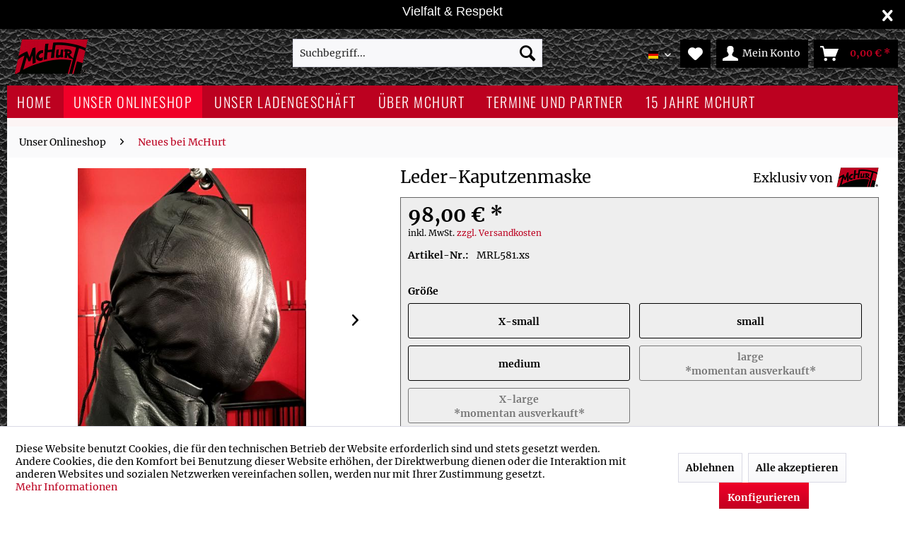

--- FILE ---
content_type: text/html; charset=UTF-8
request_url: https://www.mchurt.eu/de/unser-onlineshop/neues-bei-mchurt/leder-kaputzenmaske.html
body_size: 14793
content:
<!DOCTYPE html> <html class="no-js" lang="de" itemscope="itemscope" itemtype="https://schema.org/WebPage"> <head> <meta charset="utf-8"> <meta name="author" content="" /> <meta name="robots" content="index,follow" /> <meta name="revisit-after" content="15 days" /> <meta name="keywords" content="Kopfsack, sack, " /> <meta name="description" content="Diese Maske erinnert an den schwarzen Sack, den wohl schon so manch einer in seinen Phantasien über den Kopf gestülpt bekam - oder stülpte.Sie basier…" /> <meta property="og:type" content="product" /> <meta property="og:site_name" content="BDSM - Shop McHurt" /> <meta property="og:url" content="https://www.mchurt.eu/de/unser-onlineshop/neues-bei-mchurt/leder-kaputzenmaske.html" /> <meta property="og:title" content="Leder-Kaputzenmaske" /> <meta property="og:description" content="Diese Maske erinnert an den schwarzen Sack, den wohl schon so manch einer in seinen Phantasien über den Kopf gestülpt bekam - oder stülpte. Sie…" /> <meta property="og:image" content="https://www.mchurt.eu/media/image/95/66/aa/Leder-Kaputzenmaske_18RsZRwSzo1zwa.jpg" /> <meta property="product:brand" content="McHurt" /> <meta property="product:price" content="98" /> <meta property="product:product_link" content="https://www.mchurt.eu/de/unser-onlineshop/neues-bei-mchurt/leder-kaputzenmaske.html" /> <meta name="twitter:card" content="product" /> <meta name="twitter:site" content="BDSM - Shop McHurt" /> <meta name="twitter:title" content="Leder-Kaputzenmaske" /> <meta name="twitter:description" content="Diese Maske erinnert an den schwarzen Sack, den wohl schon so manch einer in seinen Phantasien über den Kopf gestülpt bekam - oder stülpte. Sie…" /> <meta name="twitter:image" content="https://www.mchurt.eu/media/image/95/66/aa/Leder-Kaputzenmaske_18RsZRwSzo1zwa.jpg" /> <meta itemprop="copyrightHolder" content="BDSM - Shop McHurt" /> <meta itemprop="copyrightYear" content="2014" /> <meta itemprop="isFamilyFriendly" content="False" /> <meta itemprop="image" content="https://www.mchurt.eu/media/image/3e/4e/50/logo_mchurt.png" /> <meta name="viewport" content="width=device-width, initial-scale=1.0"> <meta name="mobile-web-app-capable" content="yes"> <meta name="apple-mobile-web-app-title" content="BDSM - Shop McHurt"> <meta name="apple-mobile-web-app-capable" content="yes"> <meta name="apple-mobile-web-app-status-bar-style" content="default"> <link rel="alternate" hreflang="de-DE" href="https://www.mchurt.eu/de/unser-onlineshop/neues-bei-mchurt/leder-kaputzenmaske.html" /> <link rel="alternate" hreflang="en-GB" href="https://www.mchurt.eu/en/our-onlineshop/new-items-from-mchurt/slack-hood-made-of-leather.html" /> <link rel="alternate" hreflang="de" href="https://www.mchurt.eu/de/unser-onlineshop/neues-bei-mchurt/leder-kaputzenmaske.html" /> <link rel="alternate" hreflang="en" href="https://www.mchurt.eu/en/our-onlineshop/new-items-from-mchurt/slack-hood-made-of-leather.html" /> <link rel="alternate" hreflang="de" href="https://pos.mchurt.eu/unser-onlineshop/neues-bei-mchurt/leder-kaputzenmaske.html" /> <link rel="alternate" hreflang="x-default" href="https://pos.mchurt.eu/unser-onlineshop/neues-bei-mchurt/leder-kaputzenmaske.html" /> <link rel="apple-touch-icon-precomposed" href="https://www.mchurt.eu/media/image/3e/4e/50/logo_mchurt.png"> <link rel="shortcut icon" href="https://www.mchurt.eu/media/image/3e/4e/50/logo_mchurt.png"> <meta name="msapplication-navbutton-color" content="#BC0120 " /> <meta name="application-name" content="BDSM - Shop McHurt" /> <meta name="msapplication-starturl" content="https://www.mchurt.eu/de/" /> <meta name="msapplication-window" content="width=1024;height=768" /> <meta name="msapplication-TileImage" content="https://www.mchurt.eu/media/image/3e/4e/50/logo_mchurt.png"> <meta name="msapplication-TileColor" content="#BC0120 "> <meta name="theme-color" content="#BC0120 " /> <link rel="canonical" href="https://www.mchurt.eu/de/unser-onlineshop/neues-bei-mchurt/leder-kaputzenmaske.html" /> <title itemprop="name">Leder-Kaputzenmaske | Neues bei McHurt | Unser Onlineshop | BDSM - Shop McHurt</title> <link href="/web/cache/1760002374_bc598dd1cfb782d8a0843a28c0a47bd4.css" media="all" rel="stylesheet" type="text/css" /> <style> @media screen and (min-width: 1261px) { .navigation-main { position: relative; top:0; } .header-main { position: relative; } .content-main { padding-top: 12px; } } </style> <meta name="verify-v1" content="xvE7Cc8KyJkA24RWkIvJIc6EL2foUnV+zTPx2RsEA6M=" /> <meta name="google-site-verification" content="BIh9iu6eMTl-JgNvN5IHKJ23KseGq846muWZ-ktA7xM" /> <meta name="msvalidate.01" content="FA8EA59B44334AA2B78801C8BABC2AA0" /> <meta name="msvalidate.01" content="6542A7AC9F00A26631E7D679E4780CA3" /> <meta name="y_key" content="7835f99c2ad9878c" /> <meta name="y_key" content="254eb8a760f07861" /> </head> <body class="is--ctl-detail is--act-index" > <div data-paypalUnifiedMetaDataContainer="true" data-paypalUnifiedRestoreOrderNumberUrl="https://www.mchurt.eu/de/widgets/PaypalUnifiedOrderNumber/restoreOrderNumber" class="is--hidden"> </div> <div id="bar_id" class="tanmar-offer-bar noright nocode toplinkhover" data-toplink="https://www.mchurt.eu/de/vielfalt-und-respekt"> <i class="tanmar-offer-bar-close icon--cross"></i> <div class="container tanmar-offer-bar-main-container"> <div class="tanmar-offer-bar-column offer-bar-left"> <h4><font face="Arial">Vielfalt &amp; Respekt</font></h4> </div> </div> </div> <script>
if (typeof (Storage) !== "undefined") {
if (localStorage.getItem('mv_bar') != null) {
document.getElementById("bar_id").style.display = "none";
}
} else {
}
</script> <div class="page-wrap"> <noscript class="noscript-main"> <div class="alert is--warning"> <div class="alert--icon"> <i class="icon--element icon--warning"></i> </div> <div class="alert--content"> Um BDSM&#x20;-&#x20;Shop&#x20;McHurt in vollem Umfang nutzen zu k&ouml;nnen, empfehlen wir Ihnen Javascript in Ihrem Browser zu aktiveren. </div> </div> </noscript> <header class="header-main"> <div class="container header--navigation"> <div class="logo-main block-group" role="banner"> <div class="logo--shop block"> <a class="logo--link" href="https://www.mchurt.eu/de/" title="BDSM - Shop McHurt - zur Startseite wechseln"> <picture> <source srcset="https://www.mchurt.eu/media/image/3e/4e/50/logo_mchurt.png" media="(min-width: 78.75em)"> <source srcset="https://www.mchurt.eu/media/image/3e/4e/50/logo_mchurt.png" media="(min-width: 64em)"> <source srcset="https://www.mchurt.eu/media/image/3e/4e/50/logo_mchurt.png" media="(min-width: 48em)"> <img srcset="https://www.mchurt.eu/media/image/3e/4e/50/logo_mchurt.png" alt="BDSM - Shop McHurt - zur Startseite wechseln" /> </picture> </a> </div> </div> <nav class="shop--navigation block-group"> <ul class="navigation--list block-group" role="menubar"> <li class="navigation--entry entry--menu-left" role="menuitem"> <a class="entry--link entry--trigger btn is--icon-left" href="#offcanvas--left" data-offcanvas="true" data-offCanvasSelector=".sidebar-main" aria-label="Menü"> <i class="icon--menu"></i> Menü </a> </li> <li class="navigation--entry entry--search" role="menuitem" data-search="true" aria-haspopup="true" data-minLength="3"> <a class="btn entry--link entry--trigger" href="#show-hide--search" title="Suche anzeigen / schließen" aria-label="Suche anzeigen / schließen"> <i class="icon--search"></i> <span class="search--display">Suchen</span> </a> <form action="/de/search" method="get" class="main-search--form"> <input type="search" name="sSearch" aria-label="Suchbegriff..." class="main-search--field" autocomplete="off" autocapitalize="off" placeholder="Suchbegriff..." maxlength="30" /> <button type="submit" class="main-search--button" aria-label="Suchen"> <i class="icon--search"></i> <span class="main-search--text">Suchen</span> </button> <div class="form--ajax-loader">&nbsp;</div> </form> <div class="main-search--results"></div> </li> <li class="navigation--entry language-nav"> <nav class="top-bar--navigation block" role="menubar">  <div class="top-bar--language navigation--entry"> <form method="post" class="language--form"> <div class="field--select"> <div class="language--flag de_DE">Deutsch</div> <div class="select-field"> <select name="__shop" class="language--select" data-auto-submit="true"> <option value="1" selected="selected"> Deutsch </option> <option value="2" > Englisch </option> </select> </div> <input type="hidden" name="__redirect" value="1"> </div> </form> </div>  </nav> </li>  <li class="navigation--entry entry--notepad" role="menuitem"> <a href="https://www.mchurt.eu/de/note" title="Merkzettel" aria-label="Merkzettel" class="btn"> <i class="icon--heart"></i> </a> </li> <li class="navigation--entry entry--account" role="menuitem" data-offcanvas="true" data-offCanvasSelector=".account--dropdown-navigation"> <a href="https://www.mchurt.eu/de/account" title="Mein Konto" aria-label="Mein Konto" class="btn is--icon-left entry--link account--link"> <i class="icon--account"></i> <span class="account--display"> Mein Konto </span> </a> </li> <li class="navigation--entry entry--cart" role="menuitem"> <a class="btn is--icon-left cart--link" href="https://www.mchurt.eu/de/checkout/cart" title="Warenkorb" aria-label="Warenkorb"> <span class="cart--display"> Warenkorb </span> <span class="badge is--primary is--minimal cart--quantity is--hidden">0</span> <i class="icon--basket"></i> <span class="cart--amount"> 0,00&nbsp;&euro; * </span> </a> <div class="ajax-loader">&nbsp;</div> </li>  </ul> </nav> <div class="container--ajax-cart" data-collapse-cart="true" data-displayMode="offcanvas"></div> </div> </header> <nav class="navigation-main"> <div class="container" data-menu-scroller="true" data-listSelector=".navigation--list.container" data-viewPortSelector=".navigation--list-wrapper"> <div class="navigation--list-wrapper"> <ul class="navigation--list container" role="menubar" itemscope="itemscope" itemtype="https://schema.org/SiteNavigationElement"> <li class="navigation--entry is--home" role="menuitem"><a class="navigation--link is--first" href="https://www.mchurt.eu/de/" title="Home" aria-label="Home" itemprop="url"><span itemprop="name">Home</span></a></li> <li class="navigation--entry is--active cat-808" role="menuitem"> <a class="navigation--link is--active" href="https://www.mchurt.eu/de/unser-onlineshop-808/" title="Unser Onlineshop" itemprop="url"> <span itemprop="name">Unser Onlineshop</span> </a> </li> <li class="navigation--entry cat-990" role="menuitem"> <a class="navigation--link" href="https://www.mchurt.eu/de/unser-ladengeschaeft-990/" title="Unser Ladengeschäft" itemprop="url"> <span itemprop="name">Unser Ladengeschäft</span> </a> </li> <li class="navigation--entry cat-992" role="menuitem"> <a class="navigation--link" href="https://www.mchurt.eu/de/ueber-mchurt-992/" title="Über McHurt" itemprop="url"> <span itemprop="name">Über McHurt</span> </a> </li> <li class="navigation--entry cat-1143" role="menuitem"> <a class="navigation--link" href="https://www.mchurt.eu/de/termine-und-partner-1143/" title="Termine und Partner" itemprop="url"> <span itemprop="name">Termine und Partner</span> </a> </li> <li class="navigation--entry cat-1153" role="menuitem"> <a class="navigation--link" href="https://www.mchurt.eu/de/15-jahre-mchurt-1153/" title="15 Jahre McHurt" itemprop="url"> <span itemprop="name">15 Jahre McHurt</span> </a> </li> </ul> </div> <div class="advanced-menu" data-advanced-menu="true" data-hoverDelay="250"> <div class="menu--container"> <div class="button-container"> <a href="https://www.mchurt.eu/de/unser-onlineshop-808/" class="button--category" aria-label="Zur Kategorie Unser Onlineshop" title="Zur Kategorie Unser Onlineshop"> <i class="icon--arrow-right"></i> Zur Kategorie Unser Onlineshop </a> <span class="button--close"> <i class="icon--cross"></i> </span> </div> <div class="content--wrapper has--content"> <ul class="menu--list menu--level-0 columns--4" style="width: 100%;"> <li class="menu--list-item item--level-0" style="width: 100%"> <a href="https://www.mchurt.eu/de/unser-onlineshop/neues-bei-mchurt-810/" class="menu--list-item-link" aria-label="Neues bei McHurt" title="Neues bei McHurt">Neues bei McHurt</a> </li> <li class="menu--list-item item--level-0" style="width: 100%"> <a href="https://www.mchurt.eu/de/unser-onlineshop/mcrestrictive-814/" class="menu--list-item-link" aria-label="McRestrictive" title="McRestrictive">McRestrictive</a> <ul class="menu--list menu--level-1 columns--4"> <li class="menu--list-item item--level-1"> <a href="https://www.mchurt.eu/de/unser-onlineshop/mcrestrictive/monohandschuh-co-1021/" class="menu--list-item-link" aria-label="Monohandschuh &amp; Co" title="Monohandschuh &amp; Co">Monohandschuh & Co</a> </li> <li class="menu--list-item item--level-1"> <a href="https://www.mchurt.eu/de/unser-onlineshop/mcrestrictive/zwangsjacken-1024/" class="menu--list-item-link" aria-label="Zwangsjacken" title="Zwangsjacken">Zwangsjacken</a> </li> <li class="menu--list-item item--level-1"> <a href="https://www.mchurt.eu/de/unser-onlineshop/mcrestrictive/bodybags-1023/" class="menu--list-item-link" aria-label="Bodybags" title="Bodybags">Bodybags</a> </li> <li class="menu--list-item item--level-1"> <a href="https://www.mchurt.eu/de/unser-onlineshop/mcrestrictive/kopfmasken-1022/" class="menu--list-item-link" aria-label="Kopfmasken" title="Kopfmasken">Kopfmasken</a> </li> <li class="menu--list-item item--level-1"> <a href="https://www.mchurt.eu/de/unser-onlineshop/mcrestrictive/halskorsagen-1025/" class="menu--list-item-link" aria-label="Halskorsagen" title="Halskorsagen">Halskorsagen</a> </li> </ul> </li> <li class="menu--list-item item--level-0" style="width: 100%"> <a href="https://www.mchurt.eu/de/unser-onlineshop/mcbondage-816/" class="menu--list-item-link" aria-label="McBondage" title="McBondage">McBondage</a> <ul class="menu--list menu--level-1 columns--4"> <li class="menu--list-item item--level-1"> <a href="https://www.mchurt.eu/de/unser-onlineshop/mcbondage/bondage-system-ihsan-818/" class="menu--list-item-link" aria-label="Bondage-System &quot;Ihsan&quot; " title="Bondage-System &quot;Ihsan&quot; ">Bondage-System "Ihsan" </a> </li> <li class="menu--list-item item--level-1"> <a href="https://www.mchurt.eu/de/unser-onlineshop/mcbondage/bondage-serie-wotan-820/" class="menu--list-item-link" aria-label="Bondage-Serie &quot;Wotan&quot;" title="Bondage-Serie &quot;Wotan&quot;">Bondage-Serie "Wotan"</a> </li> <li class="menu--list-item item--level-1"> <a href="https://www.mchurt.eu/de/unser-onlineshop/mcbondage/bondage-system-mala-822/" class="menu--list-item-link" aria-label="Bondage-System &quot;Mala&quot;" title="Bondage-System &quot;Mala&quot;">Bondage-System "Mala"</a> </li> <li class="menu--list-item item--level-1"> <a href="https://www.mchurt.eu/de/unser-onlineshop/mcbondage/bondage-serie-sefa-826/" class="menu--list-item-link" aria-label="Bondage-Serie &quot;Sefa&quot;" title="Bondage-Serie &quot;Sefa&quot;">Bondage-Serie "Sefa"</a> </li> <li class="menu--list-item item--level-1"> <a href="https://www.mchurt.eu/de/unser-onlineshop/mcbondage/bondage-system-skortan-828/" class="menu--list-item-link" aria-label="Bondage-System &quot;Skortan&quot;" title="Bondage-System &quot;Skortan&quot;">Bondage-System "Skortan"</a> </li> <li class="menu--list-item item--level-1"> <a href="https://www.mchurt.eu/de/unser-onlineshop/mcbondage/spezial-fesseln-824/" class="menu--list-item-link" aria-label="Spezial-Fesseln" title="Spezial-Fesseln">Spezial-Fesseln</a> </li> <li class="menu--list-item item--level-1"> <a href="https://www.mchurt.eu/de/unser-onlineshop/mcbondage/seil-bondage-1141/" class="menu--list-item-link" aria-label="Seil-Bondage" title="Seil-Bondage">Seil-Bondage</a> </li> <li class="menu--list-item item--level-1"> <a href="https://www.mchurt.eu/de/unser-onlineshop/mcbondage/zubehoer-1142/" class="menu--list-item-link" aria-label="Zubehör" title="Zubehör">Zubehör</a> </li> </ul> </li> <li class="menu--list-item item--level-0" style="width: 100%"> <a href="https://www.mchurt.eu/de/unser-onlineshop/mcnecklace-836/" class="menu--list-item-link" aria-label="McNecklace" title="McNecklace">McNecklace</a> <ul class="menu--list menu--level-1 columns--4"> <li class="menu--list-item item--level-1"> <a href="https://www.mchurt.eu/de/unser-onlineshop/mcnecklace/schmale-halsbaender-1036/" class="menu--list-item-link" aria-label="schmale Halsbänder" title="schmale Halsbänder">schmale Halsbänder</a> </li> <li class="menu--list-item item--level-1"> <a href="https://www.mchurt.eu/de/unser-onlineshop/mcnecklace/mittlere-breite-halsbaender-1037/" class="menu--list-item-link" aria-label="mittlere + breite Halsbänder" title="mittlere + breite Halsbänder">mittlere + breite Halsbänder</a> </li> <li class="menu--list-item item--level-1"> <a href="https://www.mchurt.eu/de/unser-onlineshop/mcnecklace/fuehrleinen-1055/" class="menu--list-item-link" aria-label="Führleinen" title="Führleinen">Führleinen</a> </li> </ul> </li> <li class="menu--list-item item--level-0" style="width: 100%"> <a href="https://www.mchurt.eu/de/unser-onlineshop/mcbracelet-838/" class="menu--list-item-link" aria-label="McBracelet" title="McBracelet">McBracelet</a> </li> <li class="menu--list-item item--level-0" style="width: 100%"> <a href="https://www.mchurt.eu/de/unser-onlineshop/mcblindfold-840/" class="menu--list-item-link" aria-label="McBlindfold" title="McBlindfold">McBlindfold</a> </li> <li class="menu--list-item item--level-0" style="width: 100%"> <a href="https://www.mchurt.eu/de/unser-onlineshop/mcsilence-842/" class="menu--list-item-link" aria-label="McSilence" title="McSilence">McSilence</a> <ul class="menu--list menu--level-1 columns--4"> <li class="menu--list-item item--level-1"> <a href="https://www.mchurt.eu/de/unser-onlineshop/mcsilence/ballknebel-aus-silikon-844/" class="menu--list-item-link" aria-label="Ballknebel aus Silikon" title="Ballknebel aus Silikon">Ballknebel aus Silikon</a> </li> <li class="menu--list-item item--level-1"> <a href="https://www.mchurt.eu/de/unser-onlineshop/mcsilence/latex-und-lederknebel-846/" class="menu--list-item-link" aria-label="Latex- und Lederknebel" title="Latex- und Lederknebel">Latex- und Lederknebel</a> </li> <li class="menu--list-item item--level-1"> <a href="https://www.mchurt.eu/de/unser-onlineshop/mcsilence/metall-knebel-1073/" class="menu--list-item-link" aria-label="Metall-Knebel" title="Metall-Knebel">Metall-Knebel</a> </li> </ul> </li> <li class="menu--list-item item--level-0" style="width: 100%"> <a href="https://www.mchurt.eu/de/unser-onlineshop/mcwhip-848/" class="menu--list-item-link" aria-label="McWhip" title="McWhip">McWhip</a> <ul class="menu--list menu--level-1 columns--4"> <li class="menu--list-item item--level-1"> <a href="https://www.mchurt.eu/de/unser-onlineshop/mcwhip/flogger-cats-co.-850/" class="menu--list-item-link" aria-label="Flogger, Cats &amp; Co." title="Flogger, Cats &amp; Co.">Flogger, Cats & Co.</a> </li> <li class="menu--list-item item--level-1"> <a href="https://www.mchurt.eu/de/unser-onlineshop/mcwhip/zungen-1007/" class="menu--list-item-link" aria-label="Zungen" title="Zungen">Zungen</a> </li> <li class="menu--list-item item--level-1"> <a href="https://www.mchurt.eu/de/unser-onlineshop/mcwhip/spankendes-1042/" class="menu--list-item-link" aria-label="Spankendes" title="Spankendes">Spankendes</a> </li> <li class="menu--list-item item--level-1"> <a href="https://www.mchurt.eu/de/unser-onlineshop/mcwhip/singletails-1044/" class="menu--list-item-link" aria-label="Singletails" title="Singletails">Singletails</a> </li> <li class="menu--list-item item--level-1"> <a href="https://www.mchurt.eu/de/unser-onlineshop/mcwhip/reitendes-1046/" class="menu--list-item-link" aria-label="Reitendes" title="Reitendes">Reitendes</a> </li> <li class="menu--list-item item--level-1"> <a href="https://www.mchurt.eu/de/unser-onlineshop/mcwhip/leder-rosen-878/" class="menu--list-item-link" aria-label="Leder-Rosen" title="Leder-Rosen">Leder-Rosen</a> </li> <li class="menu--list-item item--level-1"> <a href="https://www.mchurt.eu/de/unser-onlineshop/mcwhip/stoecke-866/" class="menu--list-item-link" aria-label="Stöcke" title="Stöcke">Stöcke</a> </li> </ul> </li> <li class="menu--list-item item--level-0" style="width: 100%"> <a href="https://www.mchurt.eu/de/unser-onlineshop/mcclamp-880/" class="menu--list-item-link" aria-label="McClamp" title="McClamp">McClamp</a> <ul class="menu--list menu--level-1 columns--4"> <li class="menu--list-item item--level-1"> <a href="https://www.mchurt.eu/de/unser-onlineshop/mcclamp/metall-klammern-882/" class="menu--list-item-link" aria-label="Metall-Klammern" title="Metall-Klammern">Metall-Klammern</a> </li> <li class="menu--list-item item--level-1"> <a href="https://www.mchurt.eu/de/unser-onlineshop/mcclamp/mawa-klammern-1050/" class="menu--list-item-link" aria-label="Mawa-Klammern" title="Mawa-Klammern">Mawa-Klammern</a> </li> <li class="menu--list-item item--level-1"> <a href="https://www.mchurt.eu/de/unser-onlineshop/mcclamp/holz-klammern-886/" class="menu--list-item-link" aria-label="Holz-Klammern" title="Holz-Klammern">Holz-Klammern</a> </li> <li class="menu--list-item item--level-1"> <a href="https://www.mchurt.eu/de/unser-onlineshop/mcclamp/zangen-sauger-888/" class="menu--list-item-link" aria-label="Zangen + Sauger" title="Zangen + Sauger">Zangen + Sauger</a> </li> <li class="menu--list-item item--level-1"> <a href="https://www.mchurt.eu/de/unser-onlineshop/mcclamp/gewichte-890/" class="menu--list-item-link" aria-label="Gewichte" title="Gewichte">Gewichte</a> </li> </ul> </li> <li class="menu--list-item item--level-0" style="width: 100%"> <a href="https://www.mchurt.eu/de/unser-onlineshop/mcdoctor-892/" class="menu--list-item-link" aria-label="McDoctor" title="McDoctor">McDoctor</a> <ul class="menu--list menu--level-1 columns--4"> <li class="menu--list-item item--level-1"> <a href="https://www.mchurt.eu/de/unser-onlineshop/mcdoctor/untersuchungshandschuhe-1052/" class="menu--list-item-link" aria-label="Untersuchungshandschuhe" title="Untersuchungshandschuhe">Untersuchungshandschuhe</a> </li> <li class="menu--list-item item--level-1"> <a href="https://www.mchurt.eu/de/unser-onlineshop/mcdoctor/spitz-und-gemein-1053/" class="menu--list-item-link" aria-label="Spitz und Gemein" title="Spitz und Gemein">Spitz und Gemein</a> </li> <li class="menu--list-item item--level-1"> <a href="https://www.mchurt.eu/de/unser-onlineshop/mcdoctor/spekula-1054/" class="menu--list-item-link" aria-label="Spekula" title="Spekula">Spekula</a> </li> </ul> </li> <li class="menu--list-item item--level-0" style="width: 100%"> <a href="https://www.mchurt.eu/de/unser-onlineshop/mceros-904/" class="menu--list-item-link" aria-label="McEros" title="McEros">McEros</a> <ul class="menu--list menu--level-1 columns--4"> <li class="menu--list-item item--level-1"> <a href="https://www.mchurt.eu/de/unser-onlineshop/mceros/gleitendes-zubehoer-906/" class="menu--list-item-link" aria-label="Gleitendes+Zubehör" title="Gleitendes+Zubehör">Gleitendes+Zubehör</a> </li> <li class="menu--list-item item--level-1"> <a href="https://www.mchurt.eu/de/unser-onlineshop/mceros/strapon-co-948/" class="menu--list-item-link" aria-label="StrapOn &amp; Co" title="StrapOn &amp; Co">StrapOn & Co</a> </li> <li class="menu--list-item item--level-1"> <a href="https://www.mchurt.eu/de/unser-onlineshop/mceros/dildos-und-plugs-908/" class="menu--list-item-link" aria-label="Dildos und Plugs" title="Dildos und Plugs">Dildos und Plugs</a> </li> </ul> </li> </ul> </div> </div> <div class="menu--container"> <div class="button-container"> <a href="https://www.mchurt.eu/de/unser-ladengeschaeft-990/" class="button--category" aria-label="Zur Kategorie Unser Ladengeschäft" title="Zur Kategorie Unser Ladengeschäft"> <i class="icon--arrow-right"></i> Zur Kategorie Unser Ladengeschäft </a> <span class="button--close"> <i class="icon--cross"></i> </span> </div> </div> <div class="menu--container"> <div class="button-container"> <a href="https://www.mchurt.eu/de/ueber-mchurt-992/" class="button--category" aria-label="Zur Kategorie Über McHurt" title="Zur Kategorie Über McHurt"> <i class="icon--arrow-right"></i> Zur Kategorie Über McHurt </a> <span class="button--close"> <i class="icon--cross"></i> </span> </div> </div> <div class="menu--container"> <div class="button-container"> <a href="https://www.mchurt.eu/de/termine-und-partner-1143/" class="button--category" aria-label="Zur Kategorie Termine und Partner" title="Zur Kategorie Termine und Partner"> <i class="icon--arrow-right"></i> Zur Kategorie Termine und Partner </a> <span class="button--close"> <i class="icon--cross"></i> </span> </div> </div> <div class="menu--container"> <div class="button-container"> <a href="https://www.mchurt.eu/de/15-jahre-mchurt-1153/" class="button--category" aria-label="Zur Kategorie 15 Jahre McHurt" title="Zur Kategorie 15 Jahre McHurt"> <i class="icon--arrow-right"></i> Zur Kategorie 15 Jahre McHurt </a> <span class="button--close"> <i class="icon--cross"></i> </span> </div> </div> </div> </div> </nav> <section class="content-main container block-group"> <nav class="content--breadcrumb block"> <ul class="breadcrumb--list" role="menu" itemscope itemtype="https://schema.org/BreadcrumbList"> <li role="menuitem" class="breadcrumb--entry" itemprop="itemListElement" itemscope itemtype="https://schema.org/ListItem"> <a class="breadcrumb--link" href="https://www.mchurt.eu/de/unser-onlineshop-808/" title="Unser Onlineshop" itemprop="item"> <link itemprop="url" href="https://www.mchurt.eu/de/unser-onlineshop-808/" /> <span class="breadcrumb--title" itemprop="name">Unser Onlineshop</span> </a> <meta itemprop="position" content="0" /> </li> <li role="none" class="breadcrumb--separator"> <i class="icon--arrow-right"></i> </li> <li role="menuitem" class="breadcrumb--entry is--active" itemprop="itemListElement" itemscope itemtype="https://schema.org/ListItem"> <a class="breadcrumb--link" href="https://www.mchurt.eu/de/unser-onlineshop/neues-bei-mchurt-810/" title="Neues bei McHurt" itemprop="item"> <link itemprop="url" href="https://www.mchurt.eu/de/unser-onlineshop/neues-bei-mchurt-810/" /> <span class="breadcrumb--title" itemprop="name">Neues bei McHurt</span> </a> <meta itemprop="position" content="1" /> </li> </ul> </nav> <div class="content-main--inner"> <div id='cookie-consent' class='off-canvas is--left block-transition' data-cookie-consent-manager='true' data-cookieTimeout='60'> <div class='cookie-consent--header cookie-consent--close'> Cookie-Einstellungen <i class="icon--arrow-right"></i> </div> <div class='cookie-consent--description'> Diese Website benutzt Cookies, die für den technischen Betrieb der Website erforderlich sind und stets gesetzt werden. Andere Cookies, die den Komfort bei Benutzung dieser Website erhöhen, der Direktwerbung dienen oder die Interaktion mit anderen Websites und sozialen Netzwerken vereinfachen sollen, werden nur mit Ihrer Zustimmung gesetzt. </div> <div class='cookie-consent--configuration'> <div class='cookie-consent--configuration-header'> <div class='cookie-consent--configuration-header-text'>Konfiguration</div> </div> <div class='cookie-consent--configuration-main'> <div class='cookie-consent--group'> <input type="hidden" class="cookie-consent--group-name" value="technical" /> <label class="cookie-consent--group-state cookie-consent--state-input cookie-consent--required"> <input type="checkbox" name="technical-state" class="cookie-consent--group-state-input" disabled="disabled" checked="checked"/> <span class="cookie-consent--state-input-element"></span> </label> <div class='cookie-consent--group-title' data-collapse-panel='true' data-contentSiblingSelector=".cookie-consent--group-container"> <div class="cookie-consent--group-title-label cookie-consent--state-label"> Technisch erforderlich </div> <span class="cookie-consent--group-arrow is-icon--right"> <i class="icon--arrow-right"></i> </span> </div> <div class='cookie-consent--group-container'> <div class='cookie-consent--group-description'> Diese Cookies sind für die Grundfunktionen des Shops notwendig. </div> <div class='cookie-consent--cookies-container'> <div class='cookie-consent--cookie'> <input type="hidden" class="cookie-consent--cookie-name" value="cookieDeclined" /> <label class="cookie-consent--cookie-state cookie-consent--state-input cookie-consent--required"> <input type="checkbox" name="cookieDeclined-state" class="cookie-consent--cookie-state-input" disabled="disabled" checked="checked" /> <span class="cookie-consent--state-input-element"></span> </label> <div class='cookie--label cookie-consent--state-label'> "Alle Cookies ablehnen" Cookie </div> </div> <div class='cookie-consent--cookie'> <input type="hidden" class="cookie-consent--cookie-name" value="allowCookie" /> <label class="cookie-consent--cookie-state cookie-consent--state-input cookie-consent--required"> <input type="checkbox" name="allowCookie-state" class="cookie-consent--cookie-state-input" disabled="disabled" checked="checked" /> <span class="cookie-consent--state-input-element"></span> </label> <div class='cookie--label cookie-consent--state-label'> "Alle Cookies annehmen" Cookie </div> </div> <div class='cookie-consent--cookie'> <input type="hidden" class="cookie-consent--cookie-name" value="shop" /> <label class="cookie-consent--cookie-state cookie-consent--state-input cookie-consent--required"> <input type="checkbox" name="shop-state" class="cookie-consent--cookie-state-input" disabled="disabled" checked="checked" /> <span class="cookie-consent--state-input-element"></span> </label> <div class='cookie--label cookie-consent--state-label'> Ausgewählter Shop </div> </div> <div class='cookie-consent--cookie'> <input type="hidden" class="cookie-consent--cookie-name" value="csrf_token" /> <label class="cookie-consent--cookie-state cookie-consent--state-input cookie-consent--required"> <input type="checkbox" name="csrf_token-state" class="cookie-consent--cookie-state-input" disabled="disabled" checked="checked" /> <span class="cookie-consent--state-input-element"></span> </label> <div class='cookie--label cookie-consent--state-label'> CSRF-Token </div> </div> <div class='cookie-consent--cookie'> <input type="hidden" class="cookie-consent--cookie-name" value="cookiePreferences" /> <label class="cookie-consent--cookie-state cookie-consent--state-input cookie-consent--required"> <input type="checkbox" name="cookiePreferences-state" class="cookie-consent--cookie-state-input" disabled="disabled" checked="checked" /> <span class="cookie-consent--state-input-element"></span> </label> <div class='cookie--label cookie-consent--state-label'> Cookie-Einstellungen </div> </div> <div class='cookie-consent--cookie'> <input type="hidden" class="cookie-consent--cookie-name" value="x-cache-context-hash" /> <label class="cookie-consent--cookie-state cookie-consent--state-input cookie-consent--required"> <input type="checkbox" name="x-cache-context-hash-state" class="cookie-consent--cookie-state-input" disabled="disabled" checked="checked" /> <span class="cookie-consent--state-input-element"></span> </label> <div class='cookie--label cookie-consent--state-label'> Individuelle Preise </div> </div> <div class='cookie-consent--cookie'> <input type="hidden" class="cookie-consent--cookie-name" value="nocache" /> <label class="cookie-consent--cookie-state cookie-consent--state-input cookie-consent--required"> <input type="checkbox" name="nocache-state" class="cookie-consent--cookie-state-input" disabled="disabled" checked="checked" /> <span class="cookie-consent--state-input-element"></span> </label> <div class='cookie--label cookie-consent--state-label'> Kundenspezifisches Caching </div> </div> <div class='cookie-consent--cookie'> <input type="hidden" class="cookie-consent--cookie-name" value="paypal-cookies" /> <label class="cookie-consent--cookie-state cookie-consent--state-input cookie-consent--required"> <input type="checkbox" name="paypal-cookies-state" class="cookie-consent--cookie-state-input" disabled="disabled" checked="checked" /> <span class="cookie-consent--state-input-element"></span> </label> <div class='cookie--label cookie-consent--state-label'> PayPal-Zahlungen </div> </div> <div class='cookie-consent--cookie'> <input type="hidden" class="cookie-consent--cookie-name" value="session" /> <label class="cookie-consent--cookie-state cookie-consent--state-input cookie-consent--required"> <input type="checkbox" name="session-state" class="cookie-consent--cookie-state-input" disabled="disabled" checked="checked" /> <span class="cookie-consent--state-input-element"></span> </label> <div class='cookie--label cookie-consent--state-label'> Session </div> </div> <div class='cookie-consent--cookie'> <input type="hidden" class="cookie-consent--cookie-name" value="currency" /> <label class="cookie-consent--cookie-state cookie-consent--state-input cookie-consent--required"> <input type="checkbox" name="currency-state" class="cookie-consent--cookie-state-input" disabled="disabled" checked="checked" /> <span class="cookie-consent--state-input-element"></span> </label> <div class='cookie--label cookie-consent--state-label'> Währungswechsel </div> </div> </div> </div> </div> <div class='cookie-consent--group'> <input type="hidden" class="cookie-consent--group-name" value="comfort" /> <label class="cookie-consent--group-state cookie-consent--state-input"> <input type="checkbox" name="comfort-state" class="cookie-consent--group-state-input"/> <span class="cookie-consent--state-input-element"></span> </label> <div class='cookie-consent--group-title' data-collapse-panel='true' data-contentSiblingSelector=".cookie-consent--group-container"> <div class="cookie-consent--group-title-label cookie-consent--state-label"> Komfortfunktionen </div> <span class="cookie-consent--group-arrow is-icon--right"> <i class="icon--arrow-right"></i> </span> </div> <div class='cookie-consent--group-container'> <div class='cookie-consent--group-description'> Diese Cookies werden genutzt um das Einkaufserlebnis noch ansprechender zu gestalten, beispielsweise für die Wiedererkennung des Besuchers. </div> <div class='cookie-consent--cookies-container'> <div class='cookie-consent--cookie'> <input type="hidden" class="cookie-consent--cookie-name" value="sUniqueID" /> <label class="cookie-consent--cookie-state cookie-consent--state-input"> <input type="checkbox" name="sUniqueID-state" class="cookie-consent--cookie-state-input" /> <span class="cookie-consent--state-input-element"></span> </label> <div class='cookie--label cookie-consent--state-label'> Merkzettel </div> </div> </div> </div> </div> <div class='cookie-consent--group'> <input type="hidden" class="cookie-consent--group-name" value="statistics" /> <label class="cookie-consent--group-state cookie-consent--state-input"> <input type="checkbox" name="statistics-state" class="cookie-consent--group-state-input"/> <span class="cookie-consent--state-input-element"></span> </label> <div class='cookie-consent--group-title' data-collapse-panel='true' data-contentSiblingSelector=".cookie-consent--group-container"> <div class="cookie-consent--group-title-label cookie-consent--state-label"> Statistik & Tracking </div> <span class="cookie-consent--group-arrow is-icon--right"> <i class="icon--arrow-right"></i> </span> </div> <div class='cookie-consent--group-container'> <div class='cookie-consent--cookies-container'> <div class='cookie-consent--cookie'> <input type="hidden" class="cookie-consent--cookie-name" value="x-ua-device" /> <label class="cookie-consent--cookie-state cookie-consent--state-input"> <input type="checkbox" name="x-ua-device-state" class="cookie-consent--cookie-state-input" /> <span class="cookie-consent--state-input-element"></span> </label> <div class='cookie--label cookie-consent--state-label'> Endgeräteerkennung </div> </div> <div class='cookie-consent--cookie'> <input type="hidden" class="cookie-consent--cookie-name" value="partner" /> <label class="cookie-consent--cookie-state cookie-consent--state-input"> <input type="checkbox" name="partner-state" class="cookie-consent--cookie-state-input" /> <span class="cookie-consent--state-input-element"></span> </label> <div class='cookie--label cookie-consent--state-label'> Partnerprogramm </div> </div> </div> </div> </div> </div> </div> <div class="cookie-consent--save"> <input class="cookie-consent--save-button btn is--primary" type="button" value="Einstellungen speichern" /> </div> </div> <aside class="sidebar-main off-canvas"> <div class="navigation--smartphone"> <ul class="navigation--list "> <li class="navigation--entry entry--close-off-canvas"> <a href="#close-categories-menu" title="Menü schließen" class="navigation--link"> Menü schließen <i class="icon--arrow-right"></i> </a> </li> </ul> <div class="mobile--switches">  <div class="top-bar--language navigation--entry"> <form method="post" class="language--form"> <div class="field--select"> <div class="language--flag de_DE">Deutsch</div> <div class="select-field"> <select name="__shop" class="language--select" data-auto-submit="true"> <option value="1" selected="selected"> Deutsch </option> <option value="2" > Englisch </option> </select> </div> <input type="hidden" name="__redirect" value="1"> </div> </form> </div>  </div> </div> <div class="sidebar--categories-wrapper" data-subcategory-nav="true" data-mainCategoryId="806" data-categoryId="810" data-fetchUrl="/de/widgets/listing/getCategory/categoryId/810"> <div class="categories--headline navigation--headline"> Kategorien </div> <div class="sidebar--categories-navigation"> <ul class="sidebar--navigation categories--navigation navigation--list is--drop-down is--level0 is--rounded" role="menu"> <li class="navigation--entry is--active has--sub-categories has--sub-children" role="menuitem"> <a class="navigation--link is--active has--sub-categories link--go-forward" href="https://www.mchurt.eu/de/unser-onlineshop-808/" data-categoryId="808" data-fetchUrl="/de/widgets/listing/getCategory/categoryId/808" title="Unser Onlineshop" > Unser Onlineshop <span class="is--icon-right"> <i class="icon--arrow-right"></i> </span> </a> <ul class="sidebar--navigation categories--navigation navigation--list is--level1 is--rounded" role="menu"> <li class="navigation--entry is--active" role="menuitem"> <a class="navigation--link is--active" href="https://www.mchurt.eu/de/unser-onlineshop/neues-bei-mchurt-810/" data-categoryId="810" data-fetchUrl="/de/widgets/listing/getCategory/categoryId/810" title="Neues bei McHurt" > Neues bei McHurt </a> </li> <li class="navigation--entry has--sub-children" role="menuitem"> <a class="navigation--link link--go-forward" href="https://www.mchurt.eu/de/unser-onlineshop/mcrestrictive-814/" data-categoryId="814" data-fetchUrl="/de/widgets/listing/getCategory/categoryId/814" title="McRestrictive" > McRestrictive <span class="is--icon-right"> <i class="icon--arrow-right"></i> </span> </a> </li> <li class="navigation--entry has--sub-children" role="menuitem"> <a class="navigation--link link--go-forward" href="https://www.mchurt.eu/de/unser-onlineshop/mcbondage-816/" data-categoryId="816" data-fetchUrl="/de/widgets/listing/getCategory/categoryId/816" title="McBondage" > McBondage <span class="is--icon-right"> <i class="icon--arrow-right"></i> </span> </a> </li> <li class="navigation--entry has--sub-children" role="menuitem"> <a class="navigation--link link--go-forward" href="https://www.mchurt.eu/de/unser-onlineshop/mcnecklace-836/" data-categoryId="836" data-fetchUrl="/de/widgets/listing/getCategory/categoryId/836" title="McNecklace" > McNecklace <span class="is--icon-right"> <i class="icon--arrow-right"></i> </span> </a> </li> <li class="navigation--entry" role="menuitem"> <a class="navigation--link" href="https://www.mchurt.eu/de/unser-onlineshop/mcbracelet-838/" data-categoryId="838" data-fetchUrl="/de/widgets/listing/getCategory/categoryId/838" title="McBracelet" > McBracelet </a> </li> <li class="navigation--entry" role="menuitem"> <a class="navigation--link" href="https://www.mchurt.eu/de/unser-onlineshop/mcblindfold-840/" data-categoryId="840" data-fetchUrl="/de/widgets/listing/getCategory/categoryId/840" title="McBlindfold" > McBlindfold </a> </li> <li class="navigation--entry has--sub-children" role="menuitem"> <a class="navigation--link link--go-forward" href="https://www.mchurt.eu/de/unser-onlineshop/mcsilence-842/" data-categoryId="842" data-fetchUrl="/de/widgets/listing/getCategory/categoryId/842" title="McSilence" > McSilence <span class="is--icon-right"> <i class="icon--arrow-right"></i> </span> </a> </li> <li class="navigation--entry has--sub-children" role="menuitem"> <a class="navigation--link link--go-forward" href="https://www.mchurt.eu/de/unser-onlineshop/mcwhip-848/" data-categoryId="848" data-fetchUrl="/de/widgets/listing/getCategory/categoryId/848" title="McWhip" > McWhip <span class="is--icon-right"> <i class="icon--arrow-right"></i> </span> </a> </li> <li class="navigation--entry has--sub-children" role="menuitem"> <a class="navigation--link link--go-forward" href="https://www.mchurt.eu/de/unser-onlineshop/mcclamp-880/" data-categoryId="880" data-fetchUrl="/de/widgets/listing/getCategory/categoryId/880" title="McClamp" > McClamp <span class="is--icon-right"> <i class="icon--arrow-right"></i> </span> </a> </li> <li class="navigation--entry has--sub-children" role="menuitem"> <a class="navigation--link link--go-forward" href="https://www.mchurt.eu/de/unser-onlineshop/mcdoctor-892/" data-categoryId="892" data-fetchUrl="/de/widgets/listing/getCategory/categoryId/892" title="McDoctor" > McDoctor <span class="is--icon-right"> <i class="icon--arrow-right"></i> </span> </a> </li> <li class="navigation--entry has--sub-children" role="menuitem"> <a class="navigation--link link--go-forward" href="https://www.mchurt.eu/de/unser-onlineshop/mceros-904/" data-categoryId="904" data-fetchUrl="/de/widgets/listing/getCategory/categoryId/904" title="McEros" > McEros <span class="is--icon-right"> <i class="icon--arrow-right"></i> </span> </a> </li> </ul> </li> <li class="navigation--entry" role="menuitem"> <a class="navigation--link" href="https://www.mchurt.eu/de/unser-ladengeschaeft-990/" data-categoryId="990" data-fetchUrl="/de/widgets/listing/getCategory/categoryId/990" title="Unser Ladengeschäft" > Unser Ladengeschäft </a> </li> <li class="navigation--entry" role="menuitem"> <a class="navigation--link" href="https://www.mchurt.eu/de/ueber-mchurt-992/" data-categoryId="992" data-fetchUrl="/de/widgets/listing/getCategory/categoryId/992" title="Über McHurt" > Über McHurt </a> </li> <li class="navigation--entry" role="menuitem"> <a class="navigation--link" href="https://www.mchurt.eu/de/termine-und-partner-1143/" data-categoryId="1143" data-fetchUrl="/de/widgets/listing/getCategory/categoryId/1143" title="Termine und Partner" > Termine und Partner </a> </li> <li class="navigation--entry" role="menuitem"> <a class="navigation--link" href="https://www.mchurt.eu/de/15-jahre-mchurt-1153/" data-categoryId="1153" data-fetchUrl="/de/widgets/listing/getCategory/categoryId/1153" title="15 Jahre McHurt" > 15 Jahre McHurt </a> </li> </ul> </div> <div class="shop-sites--container is--rounded"> <div class="shop-sites--headline navigation--headline"> Kunden-Service </div> <ul class="shop-sites--navigation sidebar--navigation navigation--list is--drop-down is--level0" role="menu"> <li class="navigation--entry" role="menuitem"> <a class="navigation--link" href="javascript:openCookieConsentManager()" title="Cookie-Einstellungen" data-categoryId="56" data-fetchUrl="/de/widgets/listing/getCustomPage/pageId/56" > Cookie-Einstellungen </a> </li> <li class="navigation--entry" role="menuitem"> <a class="navigation--link" href="https://www.mchurt.eu/de/jugendschutz" title="Jugendschutz" data-categoryId="46" data-fetchUrl="/de/widgets/listing/getCustomPage/pageId/46" > Jugendschutz </a> </li> <li class="navigation--entry" role="menuitem"> <a class="navigation--link" href="https://www.mchurt.eu/de/zahlung-und-versand" title="Zahlung und Versand" data-categoryId="6" data-fetchUrl="/de/widgets/listing/getCustomPage/pageId/6" > Zahlung und Versand </a> </li> <li class="navigation--entry" role="menuitem"> <a class="navigation--link" href="https://www.mchurt.eu/de/agb-kundeninformation" title="AGB &amp; Kundeninformation" data-categoryId="4" data-fetchUrl="/de/widgets/listing/getCustomPage/pageId/4" > AGB & Kundeninformation </a> </li> <li class="navigation--entry" role="menuitem"> <a class="navigation--link" href="https://www.mchurt.eu/de/datenschutz" title="Datenschutz" data-categoryId="7" data-fetchUrl="/de/widgets/listing/getCustomPage/pageId/7" > Datenschutz </a> </li> <li class="navigation--entry" role="menuitem"> <a class="navigation--link" href="https://www.mchurt.eu/de/widerrufsrecht" title="Widerrufsrecht" data-categoryId="8" data-fetchUrl="/de/widgets/listing/getCustomPage/pageId/8" > Widerrufsrecht </a> </li> <li class="navigation--entry" role="menuitem"> <a class="navigation--link" href="https://www.mchurt.eu/de/impressum" title="Impressum" data-categoryId="3" data-fetchUrl="/de/widgets/listing/getCustomPage/pageId/3" > Impressum </a> </li> </ul> </div> </div> </aside> <div class="content--wrapper"> <div class="content product--details" itemscope itemtype="https://schema.org/Product" data-ajax-wishlist="true" data-compare-ajax="true" data-ajax-variants-container="true"> <div class="product--detail-upper block-group"> <div class="product--image-container image-slider" data-image-slider="true" data-image-gallery="true" data-maxZoom="0" data-thumbnails=".image--thumbnails" > <div class="image-slider--container"> <div class="image-slider--slide"> <div class="image--box image-slider--item"> <span class="image--element" data-img-large="https://www.mchurt.eu/media/image/69/f7/78/Leder-Kaputzenmaske_18RsZRwSzo1zwa_1280x1280.jpg" data-img-small="https://www.mchurt.eu/media/image/c1/ff/03/Leder-Kaputzenmaske_18RsZRwSzo1zwa_200x200.jpg" data-img-original="https://www.mchurt.eu/media/image/95/66/aa/Leder-Kaputzenmaske_18RsZRwSzo1zwa.jpg" data-alt="Leder-Kaputzenmaske"> <span class="image--media"> <img srcset="https://www.mchurt.eu/media/image/e8/90/6e/Leder-Kaputzenmaske_18RsZRwSzo1zwa_600x600.jpg" src="https://www.mchurt.eu/media/image/e8/90/6e/Leder-Kaputzenmaske_18RsZRwSzo1zwa_600x600.jpg" alt="Leder-Kaputzenmaske" itemprop="image" /> </span> </span> </div> <div class="image--box image-slider--item"> <span class="image--element" data-img-large="https://www.mchurt.eu/media/image/db/68/12/Leder-Kaputzenmaske_28kfUPAMaucU5V_1280x1280.jpg" data-img-small="https://www.mchurt.eu/media/image/4b/68/f2/Leder-Kaputzenmaske_28kfUPAMaucU5V_200x200.jpg" data-img-original="https://www.mchurt.eu/media/image/18/93/5f/Leder-Kaputzenmaske_28kfUPAMaucU5V.jpg" data-alt="Leder-Kaputzenmaske"> <span class="image--media"> <img srcset="https://www.mchurt.eu/media/image/28/b7/a2/Leder-Kaputzenmaske_28kfUPAMaucU5V_600x600.jpg" src="https://www.mchurt.eu/media/image/28/b7/a2/Leder-Kaputzenmaske_28kfUPAMaucU5V_600x600.jpg" alt="Leder-Kaputzenmaske" itemprop="image" /> </span> </span> </div> <div class="image--box image-slider--item"> <span class="image--element" data-img-large="https://www.mchurt.eu/media/image/5f/eb/82/Leder-Kaputzenmaske_3Fb2GF2nQkd9Ep_1280x1280.jpg" data-img-small="https://www.mchurt.eu/media/image/0e/e6/bd/Leder-Kaputzenmaske_3Fb2GF2nQkd9Ep_200x200.jpg" data-img-original="https://www.mchurt.eu/media/image/56/9c/ca/Leder-Kaputzenmaske_3Fb2GF2nQkd9Ep.jpg" data-alt="Leder-Kaputzenmaske"> <span class="image--media"> <img srcset="https://www.mchurt.eu/media/image/13/27/d9/Leder-Kaputzenmaske_3Fb2GF2nQkd9Ep_600x600.jpg" src="https://www.mchurt.eu/media/image/13/27/d9/Leder-Kaputzenmaske_3Fb2GF2nQkd9Ep_600x600.jpg" alt="Leder-Kaputzenmaske" itemprop="image" /> </span> </span> </div> <div class="image--box image-slider--item"> <span class="image--element" data-img-large="https://www.mchurt.eu/media/image/03/3a/1e/Leder-Kaputzenmaske_4ZzMkadyDJEbcS_1280x1280.jpg" data-img-small="https://www.mchurt.eu/media/image/54/96/61/Leder-Kaputzenmaske_4ZzMkadyDJEbcS_200x200.jpg" data-img-original="https://www.mchurt.eu/media/image/cb/ec/3b/Leder-Kaputzenmaske_4ZzMkadyDJEbcS.jpg" data-alt="Leder-Kaputzenmaske"> <span class="image--media"> <img srcset="https://www.mchurt.eu/media/image/e7/f4/ce/Leder-Kaputzenmaske_4ZzMkadyDJEbcS_600x600.jpg" src="https://www.mchurt.eu/media/image/e7/f4/ce/Leder-Kaputzenmaske_4ZzMkadyDJEbcS_600x600.jpg" alt="Leder-Kaputzenmaske" itemprop="image" /> </span> </span> </div> <div class="image--box image-slider--item"> <span class="image--element" data-img-large="https://www.mchurt.eu/media/image/4d/c7/1c/Leder-Kaputzenmaske_50pnnnprVWNXY5_1280x1280.jpg" data-img-small="https://www.mchurt.eu/media/image/26/3c/88/Leder-Kaputzenmaske_50pnnnprVWNXY5_200x200.jpg" data-img-original="https://www.mchurt.eu/media/image/fd/80/b0/Leder-Kaputzenmaske_50pnnnprVWNXY5.jpg" data-alt="Leder-Kaputzenmaske"> <span class="image--media"> <img srcset="https://www.mchurt.eu/media/image/86/a2/a6/Leder-Kaputzenmaske_50pnnnprVWNXY5_600x600.jpg" src="https://www.mchurt.eu/media/image/86/a2/a6/Leder-Kaputzenmaske_50pnnnprVWNXY5_600x600.jpg" alt="Leder-Kaputzenmaske" itemprop="image" /> </span> </span> </div> <div class="image--box image-slider--item"> <span class="image--element" data-img-large="https://www.mchurt.eu/media/image/27/91/84/Leder-Kaputzenmaske_6LxwsWTKFHahIL_1280x1280.jpg" data-img-small="https://www.mchurt.eu/media/image/7c/3a/8b/Leder-Kaputzenmaske_6LxwsWTKFHahIL_200x200.jpg" data-img-original="https://www.mchurt.eu/media/image/g0/02/9c/Leder-Kaputzenmaske_6LxwsWTKFHahIL.jpg" data-alt="Leder-Kaputzenmaske"> <span class="image--media"> <img srcset="https://www.mchurt.eu/media/image/b5/84/f9/Leder-Kaputzenmaske_6LxwsWTKFHahIL_600x600.jpg" src="https://www.mchurt.eu/media/image/b5/84/f9/Leder-Kaputzenmaske_6LxwsWTKFHahIL_600x600.jpg" alt="Leder-Kaputzenmaske" itemprop="image" /> </span> </span> </div> <div class="image--box image-slider--item"> <span class="image--element" data-img-large="https://www.mchurt.eu/media/image/89/ef/12/Leder-Kaputzenmaske_7ZzB5gYpDufKJq_1280x1280.jpg" data-img-small="https://www.mchurt.eu/media/image/af/08/45/Leder-Kaputzenmaske_7ZzB5gYpDufKJq_200x200.jpg" data-img-original="https://www.mchurt.eu/media/image/48/f9/8a/Leder-Kaputzenmaske_7ZzB5gYpDufKJq.jpg" data-alt="Leder-Kaputzenmaske"> <span class="image--media"> <img srcset="https://www.mchurt.eu/media/image/c2/a1/18/Leder-Kaputzenmaske_7ZzB5gYpDufKJq_600x600.jpg" src="https://www.mchurt.eu/media/image/c2/a1/18/Leder-Kaputzenmaske_7ZzB5gYpDufKJq_600x600.jpg" alt="Leder-Kaputzenmaske" itemprop="image" /> </span> </span> </div> </div> </div> <div class="image--dots image-slider--dots panel--dot-nav"> <a href="#" class="dot--link">&nbsp;</a> <a href="#" class="dot--link">&nbsp;</a> <a href="#" class="dot--link">&nbsp;</a> <a href="#" class="dot--link">&nbsp;</a> <a href="#" class="dot--link">&nbsp;</a> <a href="#" class="dot--link">&nbsp;</a> <a href="#" class="dot--link">&nbsp;</a> </div> <div class="image--thumbnails image-slider--thumbnails"> <div class="image-slider--thumbnails-slide"> <a href="https://www.mchurt.eu/media/image/95/66/aa/Leder-Kaputzenmaske_18RsZRwSzo1zwa.jpg" title="Vorschau: Leder-Kaputzenmaske" class="thumbnail--link is--active"> <img srcset="https://www.mchurt.eu/media/image/c1/ff/03/Leder-Kaputzenmaske_18RsZRwSzo1zwa_200x200.jpg" alt="Vorschau: Leder-Kaputzenmaske" title="Vorschau: Leder-Kaputzenmaske" class="thumbnail--image" /> </a> <a href="https://www.mchurt.eu/media/image/18/93/5f/Leder-Kaputzenmaske_28kfUPAMaucU5V.jpg" title="Vorschau: Leder-Kaputzenmaske" class="thumbnail--link"> <img srcset="https://www.mchurt.eu/media/image/4b/68/f2/Leder-Kaputzenmaske_28kfUPAMaucU5V_200x200.jpg" alt="Vorschau: Leder-Kaputzenmaske" title="Vorschau: Leder-Kaputzenmaske" class="thumbnail--image" /> </a> <a href="https://www.mchurt.eu/media/image/56/9c/ca/Leder-Kaputzenmaske_3Fb2GF2nQkd9Ep.jpg" title="Vorschau: Leder-Kaputzenmaske" class="thumbnail--link"> <img srcset="https://www.mchurt.eu/media/image/0e/e6/bd/Leder-Kaputzenmaske_3Fb2GF2nQkd9Ep_200x200.jpg" alt="Vorschau: Leder-Kaputzenmaske" title="Vorschau: Leder-Kaputzenmaske" class="thumbnail--image" /> </a> <a href="https://www.mchurt.eu/media/image/cb/ec/3b/Leder-Kaputzenmaske_4ZzMkadyDJEbcS.jpg" title="Vorschau: Leder-Kaputzenmaske" class="thumbnail--link"> <img srcset="https://www.mchurt.eu/media/image/54/96/61/Leder-Kaputzenmaske_4ZzMkadyDJEbcS_200x200.jpg" alt="Vorschau: Leder-Kaputzenmaske" title="Vorschau: Leder-Kaputzenmaske" class="thumbnail--image" /> </a> <a href="https://www.mchurt.eu/media/image/fd/80/b0/Leder-Kaputzenmaske_50pnnnprVWNXY5.jpg" title="Vorschau: Leder-Kaputzenmaske" class="thumbnail--link"> <img srcset="https://www.mchurt.eu/media/image/26/3c/88/Leder-Kaputzenmaske_50pnnnprVWNXY5_200x200.jpg" alt="Vorschau: Leder-Kaputzenmaske" title="Vorschau: Leder-Kaputzenmaske" class="thumbnail--image" /> </a> <a href="https://www.mchurt.eu/media/image/g0/02/9c/Leder-Kaputzenmaske_6LxwsWTKFHahIL.jpg" title="Vorschau: Leder-Kaputzenmaske" class="thumbnail--link"> <img srcset="https://www.mchurt.eu/media/image/7c/3a/8b/Leder-Kaputzenmaske_6LxwsWTKFHahIL_200x200.jpg" alt="Vorschau: Leder-Kaputzenmaske" title="Vorschau: Leder-Kaputzenmaske" class="thumbnail--image" /> </a> <a href="https://www.mchurt.eu/media/image/48/f9/8a/Leder-Kaputzenmaske_7ZzB5gYpDufKJq.jpg" title="Vorschau: Leder-Kaputzenmaske" class="thumbnail--link"> <img srcset="https://www.mchurt.eu/media/image/af/08/45/Leder-Kaputzenmaske_7ZzB5gYpDufKJq_200x200.jpg" alt="Vorschau: Leder-Kaputzenmaske" title="Vorschau: Leder-Kaputzenmaske" class="thumbnail--image" /> </a> </div> </div> </div> <div class="product--buybox block is--wide"> <div class="product--info"> <h1 class="product--title" itemprop="name"> Leder-Kaputzenmaske <span class="exklusivH1">Exklusiv von <img class="exclusivlogo" src="/media/image/1d/cd/71/logo_mchurt_klein.png" alt="McHurt" /></span> </h1> </div> <div class="is--hidden" itemprop="brand" itemtype="https://schema.org/Brand" itemscope> <meta itemprop="name" content="McHurt" /> </div> <div style="display:none;"> <div class="product--notification"> <input type="hidden" value="1" name="notifyHideBasket" id="notifyHideBasket" /> <div class="alert is--warning is--rounded"> <div class="alert--icon"> <i class="icon--element icon--warning"></i> </div> <div class="alert--content"> Benachrichtigen Sie mich, sobald der Artikel lieferbar ist. </div> </div> <form method="post" action="https://www.mchurt.eu/de/unser-onlineshop/neues-bei-mchurt/leder-kaputzenmaske.html?action=notify" class="notification--form block-group"> <input type="hidden" name="notifyOrdernumber" value="MRL581.xs" /> <input name="sNotificationEmail" type="email" class="notification--field block" placeholder="Ihre E-Mail-Adresse" /> <button type="submit" class="notification--button btn is--center block"> <i class="icon--mail"></i> </button> </form> </div> </div> <div itemprop="offers" itemscope itemtype="https://schema.org/Offer" class="buybox--inner"> <meta itemprop="url" content="https://www.mchurt.eu/de/unser-onlineshop/neues-bei-mchurt/leder-kaputzenmaske.html" /> <meta itemprop="priceCurrency" content="EUR"/> <span itemprop="priceSpecification" itemscope itemtype="https://schema.org/PriceSpecification"> <meta itemprop="valueAddedTaxIncluded" content="true"/> </span> <meta itemprop="url" content="https://www.mchurt.eu/de/unser-onlineshop/neues-bei-mchurt/leder-kaputzenmaske.html"/> <div class="product--price price--default"> <span class="price--content content--default"> <meta itemprop="price" content="98"> 98,00&nbsp;&euro; * </span> </div> <p class="product--tax" data-content="" data-modalbox="true" data-targetSelector="a" data-mode="ajax"> inkl. MwSt. <a title="Versandkosten" href="https://www.mchurt.eu/de/zahlung-und-versand" style="text-decoration:underline">zzgl. Versandkosten</a> </p> <link itemprop="availability" href="https://schema.org/InStock" /> <ul class="product--base-info list--unstyled"> <li class="base-info--entry entry--sku"> <strong class="entry--label"> Artikel-Nr.: </strong> <span class="entry--content"> MRL581.xs </span> </li> </ul> <div class="product--configurator"> <div class="configurator--variant"> <form method="post" action="https://www.mchurt.eu/de/unser-onlineshop/neues-bei-mchurt/leder-kaputzenmaske.html?c=810" class="configurator--form"> <div class="variant--group"> <p class="variant--name">Größe</p> <div data-ordernumber="MRL581.xs"> <div class="variant--option"> <input type="radio" class="option--input" id="group[5][6]" name="group[5]" value="6" title="X-small" data-ajax-select-variants="true" /> <label for="group[5][6]" class="option--label"> X-small </label> </div> </div> <div data-ordernumber="MRL581.s"> <div class="variant--option"> <input type="radio" class="option--input" id="group[5][1]" name="group[5]" value="1" title="small" data-ajax-select-variants="true" /> <label for="group[5][1]" class="option--label"> small </label> </div> </div> <div data-ordernumber="MRL581.m"> <div class="variant--option"> <input type="radio" class="option--input" id="group[5][2]" name="group[5]" value="2" title="medium" data-ajax-select-variants="true" /> <label for="group[5][2]" class="option--label"> medium </label> </div> </div> <div class="open-notification" data-ordernumber="MRL581.l"> <div class="variant--option"> <input type="radio" class="option--input" id="group[5][3]" name="group[5]" value="3" title="large" data-ajax-select-variants="true" disabled="disabled" /> <label for="group[5][3]" class="option--label"> large <br />*momentan ausverkauft* </label> </div> </div> <div class="open-notification" data-ordernumber="MRL581.xl"> <div class="variant--option"> <input type="radio" class="option--input" id="group[5][4]" name="group[5]" value="4" title="X-large" data-ajax-select-variants="true" disabled="disabled" /> <label for="group[5][4]" class="option--label"> X-large <br />*momentan ausverkauft* </label> </div> </div> </div> </form> </div> </div> <form name="sAddToBasket" method="post" action="https://www.mchurt.eu/de/checkout/addArticle" class="buybox--form" data-add-article="true" data-eventName="submit" data-showModal="false" data-addArticleUrl="https://www.mchurt.eu/de/checkout/ajaxAddArticleCart"> <input type="hidden" name="sActionIdentifier" value=""/> <input type="hidden" name="sAddAccessories" id="sAddAccessories" value=""/> <input type="hidden" name="sAdd" value="MRL581.xs"/> <div class="buybox--button-container block-group"> <div class="buybox--quantity block"> <div class="select-field"> <select id="sQuantity" name="sQuantity" class="quantity--select"> <option value="1">1</option> <option value="2">2</option> <option value="3">3</option> <option value="4">4</option> <option value="5">5</option> <option value="6">6</option> <option value="7">7</option> </select> </div> </div> <button class="buybox--button block btn is--disabled is--icon-right is--large" disabled="disabled" aria-disabled="true" name="In den Warenkorb"> Bitte Variante wählen <i class="icon--arrow-right"></i> </button> </div> </form> <div class="tanmar_notification_hint">Für eine Benachrichtigung per eMail wenn ein Artikel wieder verfügbar ist, auf die gewünschte Variante klicken.</div> <nav class="product--actions"> <form action="https://www.mchurt.eu/de/note/add/ordernumber/MRL581.xs" method="post" class="action--form"> <button type="submit" class="action--link link--notepad" title="Auf den Merkzettel" data-ajaxUrl="https://www.mchurt.eu/de/note/ajaxAdd/ordernumber/MRL581.xs" data-text="Gemerkt"> <i class="icon--heart"></i> <span class="action--text">Merken</span> </button> </form> </nav> </div> <meta itemprop="productID" content="2306"/> <meta itemprop="sku" content="MRL581.xs"/> </div> </div> <div class="tab-menu--product"> <div class="tab--navigation"> <a href="#" class="tab--link" title="Beschreibung" data-tabName="description">Beschreibung</a> </div> <div class="tab--container-list"> <div class="tab--container"> <div class="tab--header"> <a href="#" class="tab--title" title="Beschreibung">Beschreibung</a> </div> <div class="tab--preview"> Diese Maske erinnert an den schwarzen Sack, den wohl schon so manch einer in seinen Phantasien...<a href="#" class="tab--link" title=" mehr"> mehr</a> </div> <div class="tab--content"> <div class="buttons--off-canvas"> <a href="#" title="Menü schließen" class="close--off-canvas"> <i class="icon--arrow-left"></i> Menü schließen </a> </div> <div class="content--description"> <div class="product--description" itemprop="description"> <p>Diese Maske erinnert an den schwarzen Sack, den wohl schon so manch einer in seinen Phantasien über den Kopf gestülpt bekam - oder stülpte.<br>Sie basiert auf einer historischen Vorlage und hat einen absichtlich weiten Schnitt, welcher durch die Kordel unter dem Kinn fixiert wird.<br>Dadurch kann man sie schnell und kompromisslos überstülpen und braucht nicht aufwendig Schnüren, sondern schliesst sie mit einem einfachen Zug an der Kordel.<br><br>Ideal nicht nur für Verhör- und Überzeugungsphantasien, sondern ganz besonders für Lederfans, welche die Spannung einer enganliegenden Maske einfach nicht mögen. Denn gefertigt wird diese Maske aus unserem besten Anillin-Leder und einmal über den Kopf gezogen bietet sie ein großartiges Leder-Geruchs- und Gefühlserlebnis.<br><br>So atemberaubend wir auch dieses Leder finden mögen, unsere Kaputzenmaske bietet dennoch eine Perforierung im Mundbereich, um genügend Atemluft zu gewährleisten.<br>Die Kordel unterhalb des Kinns ist stufenlos verstellbar und sollte nur so eng gezogen werden, bis sie fühlbar ist, aber keinen Druck auf den Hals oder Kehlkopf ausübt!<br><br>Oben auf dem Kopf befindet sich eine Schlaufe, welche für eine leichte Fixierung genutzt werden kann. Für schwere Fixierungen ist die Schlaufe aber nicht gedacht. <br><strong>Entsprechend ist die Maske auf gar keinen Fall zum Aufhängen der tragende Person geeignet!<br><br></strong>Für die passende Größe orientieren Sie sich bitte an unserer Maßtabelle.<br>Wenn Sie die Maske lieber eng anliegend wünschen, wählen Sie einfach eine Nummer kleiner.<br><br>Erhältlich in fünf Größen.</p> <ul> <li><strong>XS:&nbsp;&nbsp; Kopfumfang: unter 52 cm</strong></li> <li><strong>S:&nbsp;&nbsp;&nbsp;&nbsp;&nbsp; Kopfumfang: 52 - 56 cm<br></strong></li> <li><strong>M:&nbsp;&nbsp;&nbsp;&nbsp; Kopfumfang: 56 - 59 cm<br></strong></li> <li><strong>L:&nbsp;&nbsp;&nbsp;&nbsp;&nbsp; Kopfumfang: 59 - 62 cm<br></strong></li> <li><strong>XL:&nbsp;&nbsp;&nbsp; Kopfumfang: 62 - 67 cm<br></strong></li> </ul> <p>&nbsp;</p> <p><strong>Was bedeutet Anilin-Leder?</strong><br>Der Name dieses Leders sollte nicht irritieren. Historisch wurde solches Leder tatsächlich mit Farbstoffen auf Anilin-Basis gefärbt, heute ist es vielmehr ein besonders naturbelassenes und hochwertiges Leder.<br> Detaillierte Informationen finden Sie unter <br>https://de.wikipedia.org/wiki/Anilinleder</p> <p>Anilin-Leder wird gegerbt und dann nur mit wasserlöslichen Farben durchgefärbt. Im Gegensatz zu Nappaleder werden auf der Oberfläche keinerlei Pigmentschichten aufgebracht, die ansonsten kleine Fehler kaschieren würden. Entsprechend lässt sich Anilin-Leder nur aus Fellen produzieren, die keinerlei Verletzungen oder Narben in der Haut aufweisen. Entsprechend finden wir aus ungefähr 100 Fellen nur ca. 5, die diesem Anspruch genügen.</p> <p>Im Ergebnis bietet Anilin-Leder eine äußerst angenehme Haptik und Optik. Außerdem ist es in eine Richtung leicht zug-elastisch. Dies wirkt sich ganz besonders positiv bei unseren leichten Kopfmasken aus, denen es einen äußerst engen und anschmiegsamen Sitz verleiht, der manchmal fast an eine Gummi-Maske erinnert.</p> <p><strong>Pflegehinweis:</strong><br>Durch die fehlende Pigmentschicht auf der Oberfläche ist Anilin-Leder wasserdurchlässig. Entsprechend sollten Sie unbedingt das Verschütten von Speisen und Getränken vermeiden.<br>Zum Säubern wischen Sie dieses Leder nur mit einem leicht feuchten Tuch ab und verwenden keinerlei Fett oder Öl. <br>Sollte sich das Leder nach längerer Zeit einmal etwas hart anfühlen, so&nbsp;massieren Sie es ein wenig zwischen den Händen. So wird es schnell wieder weich und anschmiegsam wie zu Beginn.</p> </div> <style> @media screen and (min-width: 1261px){.is--ctl-detail .product--description {width:50%;}} </style> <div class="OPcommentContainer"> <div id="OPcommentOpen" class="OPcommentOpen">Mehr Informationen</div> <div id="OPcomment" class="OPcomment"><p><a href="http://mchurt.de.server1367-han.de-nserver.de/media/image/f1/ba/6f/Kopf-Schablone.jpg" target="_self" rel="nofollow noopener"><img style="width: 195px; height: 260px; float: left;" src="https://www.mchurt.eu/media/image/d9/a9/0a/Kopf-Schablone_Kaputze.jpg" alt="Kopf-Schablone" width="105" height="140" align="left"></a><strong>Bitte messen Sie an folgenden Bereichen mit einem Maßband.<br> Alternativ können sie einen Faden oder eine Kordel verwenden und nach dem Markieren der Länge das Maß mit einem Zollstock abmessen.<br>Falls Sie unsicher sind, senden Sie uns bitte Ihre einzelnen Maße, wir helfen dann gerne weiter!<br> </strong></p><p><strong><br>C: Kopfumfang in Höhe der Augenbrauen<br><br></strong></p></div> </div> <div class="bsr"></div> </div> </div> </div> </div> </div> <div class="tab-menu--cross-selling"> <div class="tab--navigation"> </div> <div class="tab--container-list"> </div> </div> </div> </div> <div class="last-seen-products is--hidden" data-last-seen-products="true" data-productLimit="5"> <div class="last-seen-products--title"> Zuletzt angesehen </div> <div class="last-seen-products--slider product-slider" data-product-slider="true"> <div class="last-seen-products--container product-slider--container"></div> </div> </div> </div> </section> <footer class="footer-main"> <div class="container"> <div class="footer--columns block-group"> <div class="footer--column column--hotline is--first block"> <div class="column--headline">Service Hotline</div> <div class="column--content"> <p class="column--desc"><p>Telefonische Unterst&uuml;tzung <br />und Beratung<br/> Montag, Donnerstag, Freitag und Samstag 13:00 - 18:00 Uhr<br/>unter:</p><p class="telefon">030 - 4882 1644</p></p> </div> </div> <div class="footer--column column--menu block"> <div class="column--headline">Shop Service</div> <nav class="column--navigation column--content"> <ul class="navigation--list" role="menu"> <li class="navigation--entry" role="menuitem"> <a class="navigation--link" href="https://www.mchurt.eu/de/vielfalt-und-respekt" title="Vielfalt und Respekt"> Vielfalt und Respekt </a> </li> <li class="navigation--entry" role="menuitem"> <a class="navigation--link" href="https://www.mchurt.eu/de/zahlung-und-versand" title="Zahlung und Versand"> Zahlung und Versand </a> </li> <li class="navigation--entry" role="menuitem"> <a class="navigation--link" href="https://www.mchurt.eu/de/agb-kundeninformation" title="AGB &amp; Kundeninformation"> AGB & Kundeninformation </a> </li> <li class="navigation--entry" role="menuitem"> <a class="navigation--link" href="https://www.mchurt.eu/de/datenschutz" title="Datenschutz"> Datenschutz </a> </li> <li class="navigation--entry" role="menuitem"> <a class="navigation--link" href="https://www.mchurt.eu/de/widerrufsrecht" title="Widerrufsrecht"> Widerrufsrecht </a> </li> <li class="navigation--entry" role="menuitem"> <a class="navigation--link" href="https://www.mchurt.eu/de/widerrufsformular" title="Widerrufsformular"> Widerrufsformular </a> </li> <li class="navigation--entry" role="menuitem"> <a class="navigation--link" href="https://www.mchurt.eu/de/impressum" title="Impressum"> Impressum </a> </li> </ul> </nav> </div> <div class="footer--column column--menu block"> <div class="column--headline">Informationen</div> <nav class="column--navigation column--content"> <ul class="navigation--list" role="menu"> <li class="navigation--entry" role="menuitem"> <a class="navigation--link" href="javascript:openCookieConsentManager()" title="Cookie-Einstellungen"> Cookie-Einstellungen </a> </li> <li class="navigation--entry" role="menuitem"> <a class="navigation--link" href="https://www.mchurt.eu/de/jugendschutz" title="Jugendschutz"> Jugendschutz </a> </li> <li class="navigation--entry" role="menuitem"> <a class="navigation--link" href="https://www.mchurt.eu/de/ueber-mchurt-992/" title="Über uns"> Über uns </a> </li> <li class="navigation--entry" role="menuitem"> <a class="navigation--link" href="https://www.mchurt.eu/de/kontaktformular" title="Kontakt" target="_self"> Kontakt </a> </li> </ul> </nav> </div> </div> <div class="footer--columns block-group row2"> <div class="footer--column block"> <div class="column--headline">Wir versenden mit</div> <div class="column--content"> <img src="https://www.mchurt.eu/themes/Frontend/McHurt/frontend/_public/src/img/icons/dhl.png" alt="dhl" title="dhl"> </div> </div> <div class="footer--column block column--payment"> <div class="column--headline">Zahlungsmethoden</div> <div class="column--content"> <img src="https://www.mchurt.eu/themes/Frontend/McHurt/frontend/_public/src/img/icons/mastercard_07.png" alt="mastercard" title="mastercard"> <img src="https://www.mchurt.eu/themes/Frontend/McHurt/frontend/_public/src/img/icons/visa.png" alt="visa" title="visa"> <img src="https://www.mchurt.eu/themes/Frontend/McHurt/frontend/_public/src/img/icons/paypal.png" alt="paypal" title="paypal"> <img src="https://www.mchurt.eu/themes/Frontend/McHurt/frontend/_public/src/img/icons/ideal.png" alt="ideal" title="ideal"> <img src="https://www.mchurt.eu/themes/Frontend/McHurt/frontend/_public/src/img/icons/nachnahme.png" alt="nachnahme" title="nachnahme"> </div> </div> </div> <div class="footer--bottom"> <div class="footer--vat-info"> <p class="vat-info--text"> <span>* Alle Preise inkl. gesetzl. Mehrwertsteuer zzgl. <a title="Versandkosten" href="https://www.mchurt.eu/de/zahlung-und-versand">Versandkosten</a> und ggf. Nachnahmegebühren, wenn nicht anders beschrieben</span><br/><span>** Gilt für Lieferungen nach Deutschland. Lieferzeiten für andere Länder und Informationen zur Berechnung des Liefertermins siehe hier <a title="Versandkosten" href="https://www.mchurt.eu/de/zahlung-und-versand">Versandinformationen</a>.</span><span class="youth_protection"><a href="http://www.jugendschutzprogramm.de/download" target="_blank" rel="nofollow noopener"><img src="/media/image/a7/e2/77/jusprog-age-de-icon-18.png" title="Jugendschutzprogramm" alt="Jugendschutzprogramm-Label" /></a></span> </p> </div> <div class="container footer-minimal"> <div class="footer--service-menu"> <ul class="service--list is--rounded" role="menu"> <li class="service--entry" role="menuitem"> <a class="service--link" href="javascript:openCookieConsentManager()" title="Cookie-Einstellungen" > Cookie-Einstellungen </a> </li> <li class="service--entry" role="menuitem"> <a class="service--link" href="https://www.mchurt.eu/de/jugendschutz" title="Jugendschutz" > Jugendschutz </a> </li> <li class="service--entry" role="menuitem"> <a class="service--link" href="https://www.mchurt.eu/de/zahlung-und-versand" title="Zahlung und Versand" > Zahlung und Versand </a> </li> <li class="service--entry" role="menuitem"> <a class="service--link" href="https://www.mchurt.eu/de/agb-kundeninformation" title="AGB &amp; Kundeninformation" > AGB & Kundeninformation </a> </li> <li class="service--entry" role="menuitem"> <a class="service--link" href="https://www.mchurt.eu/de/datenschutz" title="Datenschutz" > Datenschutz </a> </li> <li class="service--entry" role="menuitem"> <a class="service--link" href="https://www.mchurt.eu/de/widerrufsrecht" title="Widerrufsrecht" > Widerrufsrecht </a> </li> <li class="service--entry" role="menuitem"> <a class="service--link" href="https://www.mchurt.eu/de/impressum" title="Impressum" > Impressum </a> </li> </ul> </div> </div> </div> </div> </footer> </div> <div class="page-wrap--cookie-permission is--hidden" data-cookie-permission="true" data-urlPrefix="https://www.mchurt.eu/de/" data-title="Cookie-Richtlinien" data-cookieTimeout="60" data-shopId="1"> <div class="cookie-permission--container cookie-mode--1"> <div class="cookie-permission--content cookie-permission--extra-button"> Diese Website benutzt Cookies, die für den technischen Betrieb der Website erforderlich sind und stets gesetzt werden. Andere Cookies, die den Komfort bei Benutzung dieser Website erhöhen, der Direktwerbung dienen oder die Interaktion mit anderen Websites und sozialen Netzwerken vereinfachen sollen, werden nur mit Ihrer Zustimmung gesetzt. <a title="Mehr&nbsp;Informationen" class="cookie-permission--privacy-link" href="/de/datenschutz"> Mehr&nbsp;Informationen </a> </div> <div class="cookie-permission--button cookie-permission--extra-button"> <a href="#" class="cookie-permission--decline-button btn is--large is--center"> Ablehnen </a> <a href="#" class="cookie-permission--accept-button btn is--large is--center"> Alle akzeptieren </a> <a href="#" class="cookie-permission--configure-button btn is--primary is--large is--center" data-openConsentManager="true"> Konfigurieren </a> </div> </div> </div> <script id="footer--js-inline">
var timeNow = 1769310761;
var secureShop = true;
var asyncCallbacks = [];
document.asyncReady = function (callback) {
asyncCallbacks.push(callback);
};
var controller = controller || {"home":"https:\/\/www.mchurt.eu\/de\/","vat_check_enabled":"","vat_check_required":"","register":"https:\/\/www.mchurt.eu\/de\/register","checkout":"https:\/\/www.mchurt.eu\/de\/checkout","ajax_search":"https:\/\/www.mchurt.eu\/de\/ajax_search","ajax_cart":"https:\/\/www.mchurt.eu\/de\/checkout\/ajaxCart","ajax_validate":"https:\/\/www.mchurt.eu\/de\/register","ajax_add_article":"https:\/\/www.mchurt.eu\/de\/checkout\/addArticle","ajax_listing":"\/de\/widgets\/listing\/listingCount","ajax_cart_refresh":"https:\/\/www.mchurt.eu\/de\/checkout\/ajaxAmount","ajax_address_selection":"https:\/\/www.mchurt.eu\/de\/address\/ajaxSelection","ajax_address_editor":"https:\/\/www.mchurt.eu\/de\/address\/ajaxEditor"};
var snippets = snippets || { "noCookiesNotice": "Es wurde festgestellt, dass Cookies in Ihrem Browser deaktiviert sind. Um BDSM\x20\x2D\x20Shop\x20McHurt in vollem Umfang nutzen zu k\u00f6nnen, empfehlen wir Ihnen, Cookies in Ihrem Browser zu aktiveren." };
var themeConfig = themeConfig || {"offcanvasOverlayPage":true};
var lastSeenProductsConfig = lastSeenProductsConfig || {"baseUrl":"\/de","shopId":1,"noPicture":"\/themes\/Frontend\/McHurt\/frontend\/_public\/src\/img\/no-picture.jpg","productLimit":"5","currentArticle":{"articleId":1045,"linkDetailsRewritten":"https:\/\/www.mchurt.eu\/de\/unser-onlineshop\/neues-bei-mchurt\/leder-kaputzenmaske.html?c=810","articleName":"Leder-Kaputzenmaske","imageTitle":"","images":[{"source":"https:\/\/www.mchurt.eu\/media\/image\/c1\/ff\/03\/Leder-Kaputzenmaske_18RsZRwSzo1zwa_200x200.jpg","retinaSource":null,"sourceSet":"https:\/\/www.mchurt.eu\/media\/image\/c1\/ff\/03\/Leder-Kaputzenmaske_18RsZRwSzo1zwa_200x200.jpg"},{"source":"https:\/\/www.mchurt.eu\/media\/image\/e8\/90\/6e\/Leder-Kaputzenmaske_18RsZRwSzo1zwa_600x600.jpg","retinaSource":null,"sourceSet":"https:\/\/www.mchurt.eu\/media\/image\/e8\/90\/6e\/Leder-Kaputzenmaske_18RsZRwSzo1zwa_600x600.jpg"},{"source":"https:\/\/www.mchurt.eu\/media\/image\/69\/f7\/78\/Leder-Kaputzenmaske_18RsZRwSzo1zwa_1280x1280.jpg","retinaSource":null,"sourceSet":"https:\/\/www.mchurt.eu\/media\/image\/69\/f7\/78\/Leder-Kaputzenmaske_18RsZRwSzo1zwa_1280x1280.jpg"}]}};
var csrfConfig = csrfConfig || {"generateUrl":"\/de\/csrftoken","basePath":"\/","shopId":1};
var statisticDevices = [
{ device: 'mobile', enter: 0, exit: 767 },
{ device: 'tablet', enter: 768, exit: 1259 },
{ device: 'desktop', enter: 1260, exit: 5160 }
];
var cookieRemoval = cookieRemoval || 1;
</script> <script>
var datePickerGlobalConfig = datePickerGlobalConfig || {
locale: {
weekdays: {
shorthand: ['So', 'Mo', 'Di', 'Mi', 'Do', 'Fr', 'Sa'],
longhand: ['Sonntag', 'Montag', 'Dienstag', 'Mittwoch', 'Donnerstag', 'Freitag', 'Samstag']
},
months: {
shorthand: ['Jan', 'Feb', 'Mär', 'Apr', 'Mai', 'Jun', 'Jul', 'Aug', 'Sep', 'Okt', 'Nov', 'Dez'],
longhand: ['Januar', 'Februar', 'März', 'April', 'Mai', 'Juni', 'Juli', 'August', 'September', 'Oktober', 'November', 'Dezember']
},
firstDayOfWeek: 1,
weekAbbreviation: 'KW',
rangeSeparator: ' bis ',
scrollTitle: 'Zum Wechseln scrollen',
toggleTitle: 'Zum Öffnen klicken',
daysInMonth: [31, 28, 31, 30, 31, 30, 31, 31, 30, 31, 30, 31]
},
dateFormat: 'Y-m-d',
timeFormat: ' H:i:S',
altFormat: 'j. F Y',
altTimeFormat: ' - H:i'
};
</script> <iframe id="refresh-statistics" width="0" height="0" style="display:none;"></iframe> <script>
/**
* @returns { boolean }
*/
function hasCookiesAllowed () {
if (window.cookieRemoval === 0) {
return true;
}
if (window.cookieRemoval === 1) {
if (document.cookie.indexOf('cookiePreferences') !== -1) {
return true;
}
return document.cookie.indexOf('cookieDeclined') === -1;
}
/**
* Must be cookieRemoval = 2, so only depends on existence of `allowCookie`
*/
return document.cookie.indexOf('allowCookie') !== -1;
}
/**
* @returns { boolean }
*/
function isDeviceCookieAllowed () {
var cookiesAllowed = hasCookiesAllowed();
if (window.cookieRemoval !== 1) {
return cookiesAllowed;
}
return cookiesAllowed && document.cookie.indexOf('"name":"x-ua-device","active":true') !== -1;
}
function isSecure() {
return window.secureShop !== undefined && window.secureShop === true;
}
(function(window, document) {
var par = document.location.search.match(/sPartner=([^&])+/g),
pid = (par && par[0]) ? par[0].substring(9) : null,
cur = document.location.protocol + '//' + document.location.host,
ref = document.referrer.indexOf(cur) === -1 ? document.referrer : null,
url = "/de/widgets/index/refreshStatistic",
pth = document.location.pathname.replace("https://www.mchurt.eu/de/", "/");
url += url.indexOf('?') === -1 ? '?' : '&';
url += 'requestPage=' + encodeURIComponent(pth);
url += '&requestController=' + encodeURI("detail");
if(pid) { url += '&partner=' + pid; }
if(ref) { url += '&referer=' + encodeURIComponent(ref); }
url += '&articleId=' + encodeURI("1045");
if (isDeviceCookieAllowed()) {
var i = 0,
device = 'desktop',
width = window.innerWidth,
breakpoints = window.statisticDevices;
if (typeof width !== 'number') {
width = (document.documentElement.clientWidth !== 0) ? document.documentElement.clientWidth : document.body.clientWidth;
}
for (; i < breakpoints.length; i++) {
if (width >= ~~(breakpoints[i].enter) && width <= ~~(breakpoints[i].exit)) {
device = breakpoints[i].device;
}
}
document.cookie = 'x-ua-device=' + device + '; path=/' + (isSecure() ? '; secure;' : '');
}
document
.getElementById('refresh-statistics')
.src = url;
})(window, document);
</script> <script async src="/web/cache/1760002374_bc598dd1cfb782d8a0843a28c0a47bd4.js" id="main-script"></script> <script>
/**
* Wrap the replacement code into a function to call it from the outside to replace the method when necessary
*/
var replaceAsyncReady = window.replaceAsyncReady = function() {
document.asyncReady = function (callback) {
if (typeof callback === 'function') {
window.setTimeout(callback.apply(document), 0);
}
};
};
document.getElementById('main-script').addEventListener('load', function() {
if (!asyncCallbacks) {
return false;
}
for (var i = 0; i < asyncCallbacks.length; i++) {
if (typeof asyncCallbacks[i] === 'function') {
asyncCallbacks[i].call(document);
}
}
replaceAsyncReady();
});
</script> <script type="text/javascript">
document.asyncReady(function () {
$(document).ready(function () {
$('#OPcommentOpen').on('click', function () {
$('#OPcomment').slideToggle();
});
});
});
</script> </body> </html>